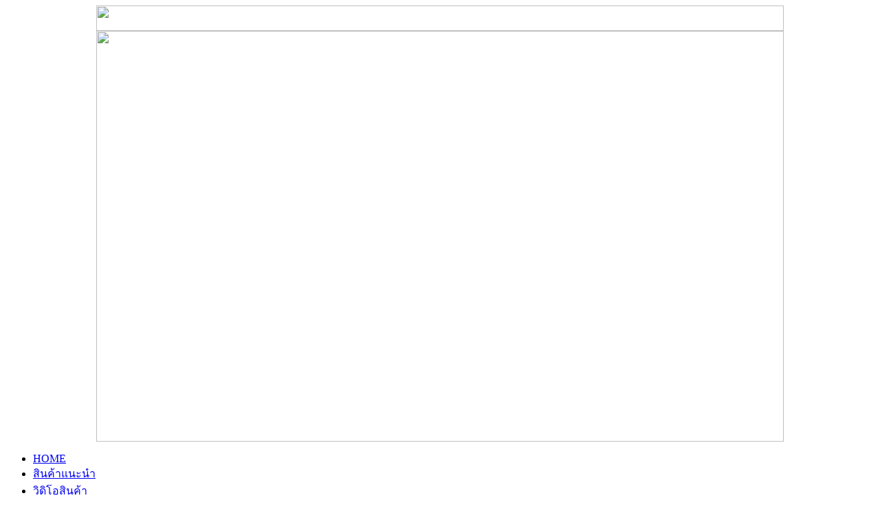

--- FILE ---
content_type: text/html
request_url: http://kspowertools.com/component/virtuemart/?page=shop.product_details&flypage=flypage.tpl&product_id=383&category_id=34
body_size: 201
content:
<html><head><meta http-equiv="refresh" content="0;http://kspowertools.com/index.php?page=shop.product_details&flypage=flypage.tpl&product_id=383&category_id=34&vmcchk=1&option=com_virtuemart&Itemid=1" /></head><body></body></html>

--- FILE ---
content_type: text/html; charset=utf-8
request_url: http://kspowertools.com/index.php?page=shop.product_details&flypage=flypage.tpl&product_id=383&category_id=34&vmcchk=1&option=com_virtuemart&Itemid=1
body_size: 3272
content:
<!DOCTYPE html PUBLIC "-//W3C//DTD XHTML 1.0 Transitional//EN" "http://www.w3.org/TR/xhtml1/DTD/xhtml1-transitional.dtd">
<html xmlns="http://www.w3.org/1999/xhtml" xml:lang="th-th" lang="th-th" >
<head>
   <base href="http://kspowertools.com/index.php" />
  <meta http-equiv="content-type" content="text/html; charset=utf-8" />
  <meta name="robots" content="index, follow" />
  <meta name="keywords" content="แม่แรงยกเครื่องจักร,ไฮดรอลิค, ตู้เก็บเครื่องมือช่าง, เต่าย้ายเครี่องจักร,แม่แรงรถเข็น,แท่นอัดไฮดรอลิค, แม่แรงยกเกียร์ เตี้ย ,เครนยกของ,แม่แรงสนาม60ตัน,แม่แรงกระปุก50ตัน,แม่แรง100ตัน,ไฮฺโดรลิคยกยาง,แม่แรงตะเข้3ตัน,กระบอกไฮดรอลิค,cylinder,โรลเลอร์ลากเครื่องจักร,แม่แรงสนาม , เต่าลากเครื่อง,บริการซ่อมแม่แรงทุกขนิด" />
  <meta name="description" content="บริษัท เค.เอส.อุปกรณ์เครื่องมือช่าง จำกัด  จำหน่าย ไฮดรอลิค แม่แรงสำหรับยกรถบรรทุกและไฮดรอลิคที่ใช้ในโรงงานเช่น ตู้เก็บเครื่องมือช่าง, เต่าย้ายเครี่องจักร,แม่แรงรถเข็น,แท่นอัดไฮดรอลิค, แม่แรงยกเกียร์ เตี้ย ,เครนยกของ,แม่แรงยกรถบรรทุก,กระบอกไฮดรอลิค,cylinder,ไฮฺโดรลิคยกยาง,แม่แรงตะเข้3ตัน,แม่แรงตะเข้ , แฮนด์ลิฟท์, และมีบริการซ่อมแม่แรงทุกขนิด" />
  <meta name="generator" content="Joomla! 1.5 - Open Source Content Management" />
  <title>www.kspowertools.com</title>
  <script src="http://kspowertools.com/components/com_virtuemart/fetchscript.php?gzip=0&amp;subdir[0]=/themes/default&amp;file[0]=theme.js&amp;subdir[1]=/js&amp;file[1]=sleight.js" type="text/javascript"></script>
  <link href="http://kspowertools.com/components/com_virtuemart/fetchscript.php?gzip=0&amp;subdir[0]=/themes/default&amp;file[0]=theme.css" type="text/css" rel="stylesheet" />

 <link rel="stylesheet" href="/templates/system/css/system.css" type="text/css" />
 <link rel="stylesheet" href="/templates/system/css/general.css" type="text/css" />
 <link rel="stylesheet" type="text/css" href="/templates/kspowertools01/css/template.css" media="screen" />
 <!--[if IE 6]><link rel="stylesheet" href="/templates/kspowertools01/css/template.ie6.css" type="text/css" media="screen" /><![endif]-->
 <!--[if IE 7]><link rel="stylesheet" href="/templates/kspowertools01/css/template.ie7.css" type="text/css" media="screen" /><![endif]-->
 <script type="text/javascript" src="/templates/kspowertools01/jquery.js"></script>
 <script type="text/javascript">jQuery.noConflict();</script>
 <script type="text/javascript" src="/templates/kspowertools01/script.js"></script>
</head>
<body>
<table width="1000" border="0" align="center" cellpadding="0" cellspacing="0">
  <tr>
    <td align="left" valign="top"><img src="http://kspowertools.com/templates/kspowertools01/images/hdtop.jpg" width="1000" height="37" /></td>
  </tr>
  <tr>
    <td align="left" valign="top"><div align="right"><img src="http://kspowertools.com/templates/kspowertools01/images/hdb.jpg" width="1000" height="598" /><br />
    </div></td>
  </tr>
</table>
<div id="art-main">
<div class="art-sheet">
    <div class="art-sheet-cc"></div>
    <div class="art-sheet-body">
<div class="art-nav">
	<div class="l"></div>
	<div class="r"></div>
<ul class="art-menu"><li class="item83"><a href="http://kspowertools.com/"><span class="l"></span><span class="r"></span><span class="t">HOME</span></a></li><li class="item5"><a href="/2012-10-16-07-22-24.html" target="_blank"><span class="l"></span><span class="r"></span><span class="t">สินค้าแนะนำ</span></a></li><li class="item74"><a href="/2016-09-19-07-30-55.html" target="_blank"><span class="l"></span><span class="r"></span><span class="t">วิดิโอสินค้า</span></a></li><li class="item82"><a href="/line-shop.html" target="_blank"><span class="l"></span><span class="r"></span><span class="t">LINE SHOP</span></a></li><li class="item70"><a href="/2014-09-29-17-59-17.html" target="_blank"><span class="l"></span><span class="r"></span><span class="t">อัดสายไฮดรอลิค ซ่อมแม่แรงไฮดรอลิค</span></a></li><li class="item78"><a href="/2020-07-28-11-48-40.html" target="_blank"><span class="l"></span><span class="r"></span><span class="t">ติดต่อสอบถาม</span></a></li><li class="item84"><a href="http://nav.cx/3O7CRT7" target="_blank"><span class="l"></span><span class="r"></span><span class="t">officia Line</span></a></li></ul></div>


<div class="art-content-layout">
    <div class="art-content-layout-row">
<div class="art-layout-cell art-sidebar1">
		<div class="art-block">
		    <div class="art-block-tl"></div>
		    <div class="art-block-tr"></div>
		    <div class="art-block-bl"></div>
		    <div class="art-block-br"></div>
		    <div class="art-block-tc"></div>
		    <div class="art-block-bc"></div>
		    <div class="art-block-cl"></div>
		    <div class="art-block-cr"></div>
		    <div class="art-block-cc"></div>
		    <div class="art-block-body">
		
				<div class="art-blockheader">
		    <div class="l"></div>
		    <div class="r"></div>
		    <h3 class="t">
		หมวดสินค้า</h3>
		</div>
		
				<div class="art-blockcontent">
		    <div class="art-blockcontent-body">
		
		
          <a title="แม่แรงสนาม/ยกรถบรรทุก(Truck lift jack)" style="display:block;" class="mainlevel" href="/component/virtuemart/?page=shop.browse&amp;category_id=12" >แม่แรงสนาม/ยกรถบรรทุก(Truck lift jack)</a>
          <a title="แท่นอัดไฮดรอลิค(PRESS)" style="display:block;" class="mainlevel" href="/component/virtuemart/?page=shop.browse&amp;category_id=16" >แท่นอัดไฮดรอลิค(PRESS)</a>
          <a title="เต่าลาก-ย้ายเครื่องจักร(roller)" style="display:block;" class="mainlevel" href="/component/virtuemart/?page=shop.browse&amp;category_id=5" >เต่าลาก-ย้ายเครื่องจักร(roller)</a>
          <a title="แม่แรง-ยกเครื่องจักร(toe jack)" style="display:block;" class="mainlevel" href="/component/virtuemart/?page=shop.browse&amp;category_id=11" >แม่แรง-ยกเครื่องจักร(toe jack)</a>
          <a title="แม่แรง-ยกเกียร์(Trans Mission Jack)" style="display:block;" class="mainlevel" href="/component/virtuemart/?page=shop.browse&amp;category_id=14" >แม่แรง-ยกเกียร์(Trans Mission Jack)</a>
          <a title="แฮนด์ลิฟท์/รถเข็นไฮดรอลิค(Hand lift)" style="display:block;" class="mainlevel" href="/component/virtuemart/?page=shop.browse&amp;category_id=43" >แฮนด์ลิฟท์/รถเข็นไฮดรอลิค(Hand lift)</a>
          <a title="เครนยกเครื่อง/เครนยกของ(Engine crane)" style="display:block;" class="mainlevel" href="/component/virtuemart/?page=shop.browse&amp;category_id=15" >เครนยกเครื่อง/เครนยกของ(Engine crane)</a>
          <a title="แม่แรงไฮดรอลิค Hydraulic" style="display:block;" class="mainlevel" href="/component/virtuemart/?page=shop.browse&amp;category_id=36" >แม่แรงไฮดรอลิค Hydraulic</a>
          <a title="Hydraulic POWERRAM" style="display:block;" class="mainlevel" href="/component/virtuemart/?page=shop.browse&amp;category_id=37" >Hydraulic POWERRAM</a>
          <a title="ตู้เก็บเครื่องมือ/ตู้ล้างชิ้นส่วน/ถังอัดจารบี" style="display:block;" class="mainlevel" href="/component/virtuemart/?page=shop.browse&amp;category_id=20" >ตู้เก็บเครื่องมือ/ตู้ล้างชิ้นส่วน/ถังอัดจารบี</a>
          <a title="พาวเวอร์ยูนิตต้นกำลังไฮดรอลิค" style="display:block;" class="mainlevel" href="/component/virtuemart/?page=shop.browse&amp;category_id=53" >พาวเวอร์ยูนิตต้นกำลังไฮดรอลิค</a>
          <a title="รับซ่อมแม่แรงไฮดรอลิค อัดสายไฮดรอลิค" style="display:block;" class="mainlevel" href="/component/virtuemart/?page=shop.browse&amp;category_id=45" >รับซ่อมแม่แรงไฮดรอลิค อัดสายไฮดรอลิค</a>
		
				<div class="cleared"></div>
		    </div>
		</div>
		
		
				<div class="cleared"></div>
		    </div>
		</div>
		
		<div class="art-block">
		    <div class="art-block-tl"></div>
		    <div class="art-block-tr"></div>
		    <div class="art-block-bl"></div>
		    <div class="art-block-br"></div>
		    <div class="art-block-tc"></div>
		    <div class="art-block-bc"></div>
		    <div class="art-block-cl"></div>
		    <div class="art-block-cr"></div>
		    <div class="art-block-cc"></div>
		    <div class="art-block-body">
		
				<div class="art-blockheader">
		    <div class="l"></div>
		    <div class="r"></div>
		    <h3 class="t">
		Social media</h3>
		</div>
		
				<div class="art-blockcontent">
		    <div class="art-blockcontent-body">
		
		<p><a class="caption" href="http://nav.cx/3O7CRT7" target="_blank" title="เพื่มเราเป็นเพื่อน"><img class="caption" src="/images/stories/logo/line.png" border="0" width="200" style="เพิ่มเพื่อน" /></a></p>
<p><a class="caption" href="https://line.me/ti/p/a0ik3jMW5G" target="_blank" title="เพื่มเราเป็นเพื่อน"><img src="/images/stories/logo/line2.png" border="0" width="200" /></a></p>
<p><span style="color: #0a12cb;"><strong><span style="font-size: large;"><br /></span></strong></span></p>
<p><span style="color: #0a12cb;"><strong><span style="font-size: large;"> </span></strong></span></p>
		
				<div class="cleared"></div>
		    </div>
		</div>
		
		
				<div class="cleared"></div>
		    </div>
		</div>
		
		<div class="art-block">
		    <div class="art-block-tl"></div>
		    <div class="art-block-tr"></div>
		    <div class="art-block-bl"></div>
		    <div class="art-block-br"></div>
		    <div class="art-block-tc"></div>
		    <div class="art-block-bc"></div>
		    <div class="art-block-cl"></div>
		    <div class="art-block-cr"></div>
		    <div class="art-block-cc"></div>
		    <div class="art-block-body">
		
				<div class="art-blockheader">
		    <div class="l"></div>
		    <div class="r"></div>
		    <h3 class="t">
		แกลลอรี่</h3>
		</div>
		
				<div class="art-blockcontent">
		    <div class="art-blockcontent-body">
		
		<p><a href="https://www.dropbox.com/sh/bqco7adjko3fn94/AAAkRzbOcpltE_hqLqjLS6U0a?dl=0"><span style="color: #99cc00;"> </span></a><a href="https://www.dropbox.com/sh/bqco7adjko3fn94/AAAkRzbOcpltE_hqLqjLS6U0a?dl=0"> </a></p>
<p><img src="/images/stories/Gallery/ws150.jpg" border="0" width="192" style="border: 0px none;" /></p>
<p><a href="/component/virtuemart/?page=shop.browse&amp;category_id=48" target="_blank"><img src="/images/stories/Gallery/899.jpg" border="0" width="192" style="border: 0px none;" /></a></p>
<p> </p>
<p><img src="/images/stories/Gallery/ss9.jpg" border="0" width="200" /></p>
<p> </p>
<p><img src="/images/stories/Gallery/55qt.jpg" border="0" width="192" /></p>
<p><img src="/images/stories/Gallery/220.jpg" border="0" width="192" /></p>
<p><a href="/component/virtuemart/?page=shop.browse&amp;category_id=12" target="_blank"><img src="/images/stories/categories/hj-60.jpg" border="0" width="192" /></a></p>
<p><a href="/component/virtuemart/?page=shop.browse&amp;category_id=14" target="_blank"><img src="/images/stories/Gallery/5566.jpg" border="0" width="192" /></a></p>
<p><img src="/images/stories/Gallery/jkk.jpg" border="0" width="200" /></p>
		
				<div class="cleared"></div>
		    </div>
		</div>
		
		
				<div class="cleared"></div>
		    </div>
		</div>
		
		<div class="art-block">
		    <div class="art-block-tl"></div>
		    <div class="art-block-tr"></div>
		    <div class="art-block-bl"></div>
		    <div class="art-block-br"></div>
		    <div class="art-block-tc"></div>
		    <div class="art-block-bc"></div>
		    <div class="art-block-cl"></div>
		    <div class="art-block-cr"></div>
		    <div class="art-block-cc"></div>
		    <div class="art-block-body">
		
				<div class="art-blockheader">
		    <div class="l"></div>
		    <div class="r"></div>
		    <h3 class="t">
		ค้นหาสินค้า</h3>
		</div>
		
				<div class="art-blockcontent">
		    <div class="art-blockcontent-body">
		
		<!--BEGIN Search Box --> 
<form action="/component/virtuemart/?page=shop.browse" method="post">

	<p><label for="keyword">Search</label></p>
	<p>
		<input name="keyword" type="text" size="12" title="Search" class="inputbox" id="keyword"  />
		<span class="art-button-wrapper"><span class="art-button-l"> </span><span class="art-button-r"> </span><input class="button art-button" type="submit" name="Search" value="Search" /></span>
	</p>
</form>
<!-- End Search Box --> 
		
				<div class="cleared"></div>
		    </div>
		</div>
		
		
				<div class="cleared"></div>
		    </div>
		</div>
		

  <div class="cleared"></div>
</div>
<div class="art-layout-cell art-content">

		<div class="art-post">
		    <div class="art-post-body">
		<div class="art-post-inner">
		
						<div class="art-postcontent">
		
		<div id="vmMainPage">
<div ><div class="shop_error"><b>Error</b>: Sorry, but the Product you've requested wasn't found!<br />
</div></div><span class="small">Last Updated: Monday, 19 January 2026 09:03</span>
<div id="statusBox" style="text-align:center;display:none;visibility:hidden;"></div></div>

		</div>
		<div class="cleared"></div>
		
		
		</div>
		
				<div class="cleared"></div>
		    </div>
		</div>
		

		<div class="art-post">
		    <div class="art-post-body">
		<div class="art-post-inner">
		
						<div class="art-postcontent">
		
		<p><a class="caption" href="https://www.facebook.com/KSPOWERTOOL/" target="_blank" title="ติดตามทางเฟสบุ๊ก"> </a><a class="caption" href="https://www.youtube.com/channel/UCvKQDwR1FA8OGUmLuZcAEVA?view_as=subscriber" target="_blank" title="ช่องยูทูป"> </a><a href="https://onetools.business.site" target="_blank"> </a><a href="http://nav.cx/3O7CRT7" target="_blank"><img src="/images/stories/logo/logo.png" border="0" width="700" style="border: 0px none;" /></a></p>
		</div>
		<div class="cleared"></div>
		
		
		</div>
		
				<div class="cleared"></div>
		    </div>
		</div>
		

  <div class="cleared"></div>
</div>

    </div>
</div>
<div class="cleared"></div>



<div class="art-footer">
    <div class="art-footer-body">
        <div class="art-footer-text">
      
              </div>
		<div class="cleared"></div>
    </div>
</div>
		<div class="cleared"></div>
    </div>
</div>
<div class="cleared"></div>
<table width="1000" border="0" align="center" cellpadding="0" cellspacing="0">
  <tr>
    <td align="left" valign="top"><div align="right"><img src="http://kspowertools.com/templates/kspowertools01/images/footter.jpg" width="1000" height="117" /><br />
    </div></td>
  </tr>
</table>
<p class="art-page-footer">KS POWER TOOLS CO.,LTD</p>

</div>





</body> 
</html>